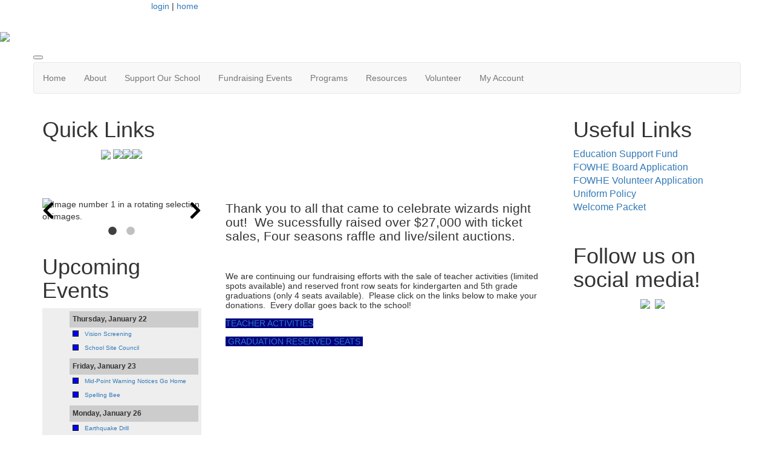

--- FILE ---
content_type: text/html; charset=UTF-8
request_url: https://www.fowhe.org/gala
body_size: 6868
content:
<!doctype html>
<html lang="en">
<head>
<meta charset="UTF-8">
<meta property="og:url" content="https://www.fowhe.org/gala">
<meta property="og:type" content="article">
<meta property="og:title" content="Gala">
<meta property="og:description" content="&nbsp;
&nbsp;
&nbsp;
&nbsp;
&nbsp;
&nbsp;
&nbsp;
&nbsp;
&nbsp;
&nbsp;
&nbsp;
&nbsp;
&nbsp;
&nbsp;
&nbsp;">
<meta property="twitter:card" content="summary">
<meta property="twitter:site" content="/gala">
<meta property="twitter:title" content="Gala">
<meta property="twitter:description" content="&nbsp;
&nbsp;
&nbsp;
&nbsp;
&nbsp;
&nbsp;
&nbsp;
&nbsp;
&nbsp;
&nbsp;
&nbsp;
&nbsp;
&nbsp;
&nbsp;
&nbsp;">
<link rel="stylesheet" type="text/css" media="screen,print" href="/css/contributed/bootstrap-mtk-custom/bootstrap-mtk-custom.min.css?v=20251120072825">
<link rel="stylesheet" type="text/css" media="screen,print" href="/css/style/style.css?v=20251120072825">
<link rel="stylesheet" type="text/css" media="screen,print" href="/css/style-front/style-front.css?v=20251120072825">
<link rel="stylesheet" type="text/css" media="print" href="/css/print/print.css?v=20251120072825">
<link rel="stylesheet" type="text/css" media="screen,print" href="https://www.fowhe.org/assets/06990/06990.css?v=974">
<link rel="stylesheet" type="text/css" media="screen,print" href="https://www.fowhe.org/assets/06990/06990-auto.css?v=974">
<link rel="stylesheet" type="text/css" media="screen,print" href="https://www.fowhe.org/assets/06990/06990-custom.css?v=974">
<link rel="stylesheet" type="text/css" media="screen,print" href="/css/contributed/slick/slick.css?v=20251120072825">
<link rel="stylesheet" type="text/css" media="screen,print" href="/css/contributed/slick/slick-theme.css?v=20251120072825">
<link rel="stylesheet" type="text/css" media="screen,print" href="/css/contributed/font-awesome-5.14.0/css/all.min.css?v=20251120072825">
<link rel="shortcut icon" type="image/png" href="https://www.fowhe.org/assets/06990/Website_Graphics/wizard-favicon.png">
<title>Friends of West Hollywood Elementary - Gala</title>
<script>
	ORG_ID = '06990';
	BASEURL = 'https://www.fowhe.org';
	ORG_BASEURL = 'https://www.fowhe.org';
	ASSETURL = '';
	PAGE_ID = '350159';
	PAGE_TYPE = 'content';
	PAGE_CLASS = 'content';
 PAGE_PARAMS = '[]';
  PAGE_WRAPPER = '#mtk-pagewrapper';
</script>
<script src="/js/contributed/jquery/jquery-3.7.1.min.js?v=20251120072822"></script>
<script src="/js/contributed/jquery-migrate/jquery-migrate-3.5.2.min.js?v=20251120072822"></script>
<script src="/js/contributed/jquery-ui/jquery-ui-1.13.3.min.js?v=20251120072822"></script>
<script src="/js/contributed/bootstrap-mtk-custom/bootstrap-mtk-custom.js?v=20251120072822"></script>
<script src="/js/jsutilities.js?v=20251120072822"></script>
<script src="/js/mtk-frontend-beforeunload.js?v=20251120072822"></script>
<script src="//translate.googleapis.com/translate_a/element.js?cb=googleTranslateElementInit&amp;v=20251120072822" integrity="sha384-yztGt2BsSpQvu34gjkQ187rvdMNQX0K+xn7yrCb4WRQE0Luwu/FW8t0aKzYm8/Dk" crossorigin="anonymous"></script>
<script src="/js/contributed/slick/slick.min.js?v=20251120072822"></script>
<script src="https://www.googletagmanager.com/gtag/js?id=G-P10L4K830B&amp;v=20251120072822" async="async"></script>

<!-- MTK-START site design html head content (design: Austin) -->
<meta name="viewport" content="width=device-width, initial-scale=1">
<link href='//fonts.googleapis.com/css?family=Open+Sans:400,300,600,700,800' rel='stylesheet' type='text/css'>
<link href="//maxcdn.bootstrapcdn.com/bootstrap/3.3.5/css/bootstrap.min.css" rel="stylesheet" integrity="sha256-MfvZlkHCEqatNoGiOXveE8FIwMzZg4W85qfrfIFBfYc= sha512-dTfge/zgoMYpP7QbHy4gWMEGsbsdZeCXz7irItjcC3sPUFtf0kuFbDz/ixG7ArTxmDjLXDmezHubeNikyKGVyQ==" crossorigin="anonymous">

<script src="//maxcdn.bootstrapcdn.com/bootstrap/3.3.5/js/bootstrap.min.js" integrity="sha256-Sk3nkD6mLTMOF0EOpNtsIry+s1CsaqQC1rVLTAy+0yc= sha512-K1qjQ+NcF2TYO/eI3M6v8EiNYZfA95pQumfvcVrTHtwQVDG+aHRqLi/ETn2uB+1JqwYqVG3LIvdm9lj6imS/pQ==" crossorigin="anonymous"></script>
<!-- MTK-END site design html head content (design: Austin) -->

<!-- MTK-START page head content -->

<!-- MTK-END page head content -->

</head>
<body id="gala" class="mtk-mac mtk-desktop mtk-frontend fr-view" onload="if (window != window.top) { top.location.href = location.href }" data-page-template-id="114793" data-page-template-name="Full Width Both Rails" data-content-id="350159">
<script>
window.dataLayer = window.dataLayer || [];
function gtag(){dataLayer.push(arguments);}
gtag('js', new Date());
gtag('config', 'G-P10L4K830B');
</script>
<div id="fb-root"></div>
<script>
(function(d, s, id) {var js, fjs = d.getElementsByTagName(s)[0];
							if (d.getElementById(id)) return;
							js = d.createElement(s); 
							js.id = id;
							js.src = 'https://connect.facebook.net/en_US/sdk.js#xfbml=1&version=v3.2&appId=2040886706000391&autoLogAppEvents=1';
							js.integrity = 'sha384-24Z5qy9G7yzJ7H3WqlWgKeAoRIEaI1uRHH9ExhsY4/4fJz2LS/DnsF/ZHstTDnz6';
							js.crossorigin = 'anonymous';
							fjs.parentNode.insertBefore(js, fjs);
						}(document, 'script', 'facebook-jssdk'));
</script>
<div id="mtk-pagewrapper">
<div id="page-Full-Width-Both-Rails">
<div class="top-header">
  <div class="container wrap">
    <div class="row">
      
<!-- MTK-START region (Header) -->
	<div id="region-Header" class="top-header">
<div id="block-Google-Translate-500960" class="block-Google-Translate col-md-2 col-sm-2 col-lg-2 col-xs-2 padding-space" data-mtk-block-type="google-translate" data-mtk-block="500960" data-mtk-block-editable="false">

<!-- MTK-START google-translate (Google Translate) -->
<div class="mtk-google-translate-wrapper"><div id="google_translate_element"></div></div>
<!-- MTK-END google-translate (Google Translate) -->
</div>
<div id="block-New-Account-Credit-Block-508491" class="block-New-Account-Credit-Block" data-mtk-block-type="credit-block" data-mtk-block="508491" data-mtk-block-editable="false">

<!-- MTK-START credit-block (New Account Credit Block) -->

<!-- MTK-END credit-block (New Account Credit Block) -->
</div>
<div id="block-User-Info-Block-500946" class="block-User-Info-Block right-header" data-mtk-block-type="user-info-block" data-mtk-block="500946" data-mtk-block-editable="false">

<!-- MTK-START user-info-block (User Info Block) -->
<!-- MTK-START user info -->
<div id="logout" class="user-status-box"><a href="https://www.fowhe.org/login?r=%2Fgala">login</a> | <a href="https://www.fowhe.org">home</a></div>
<!-- MTK-END user info -->
<!-- MTK-END user-info-block (User Info Block) -->
</div>
	</div>
<!-- MTK-END region (Header) -->

    </div>
  </div>
</div>

<!-- MTK-START region (Logo and Banner) -->
	<div id="region-Logo-and-Banner" class="banner">
<div id="block-Header-Logo-500955" class="block-Header-Logo banner" data-mtk-block-type="html-block" data-mtk-block="500955" data-mtk-block-editable="false">

<!-- MTK-START html-block (Header Logo) -->
<div class="inner-banner">
<div class="row">
<div class="col-sm-12">
<p class="logo img-responsive"><a href="https://www.fowhe.org/"><img src="https://www.fowhe.org/assets/06990/fowhe_site_header.png"></a></p>
</div>
</div>
</div>
<!-- MTK-END html-block (Header Logo) -->
</div>
	</div>
<!-- MTK-END region (Logo and Banner) -->

<div class="top_nav">
  <div class="container wrap">
    <div class="row">
      
<!-- MTK-START region (Main Nav) -->
<button type="button" class="toggle-btn" onclick="$('.navbar-default').toggle();" >
                <span class="icon-bar"></span>
                <span class="icon-bar"></span>
                <span class="icon-bar"></span>
</button>	<div id="region-Main-Nav" class="center-header-bottom">
<div id="block-Menu-500953" class="block-Menu navbar navbar-default menu-custom" data-mtk-block-type="menu" data-mtk-block="500953" data-mtk-block-editable="false">

<!-- MTK-START menu (Menu) -->
<!-- MTK-START menu (Main Menu) -->
<ul class="nav navbar-nav top_nav">
<li data-top-menu-item-type="link-only"><a  href="https://www.fowhe.org/home">Home</a></li>
<li data-top-menu-item-type="dropdown-link"><a  href="https://www.fowhe.org/about">About</a><ul class="dropdown-menu multi-level submenu">
<li><a  href="https://www.fowhe.org/aboutfowhe">About FOWHE</a></li>
<li><a  href="https://www.fowhe.org/contact_us">Contact Us</a></li>
<li><a  href="https://www.fowhe.org/our_executiveboard">Executive Board</a></li>
<li><a  href="https://www.fowhe.org/assets/06990/2025_FOWHE_Parent_Welcome_Packet.pdf">Parent Welcome Packet</a></li>
</ul>
</li>
<li data-top-menu-item-type="dropdown-link"><a  href="https://www.fowhe.org/support_our_school">Support Our School</a><ul class="dropdown-menu multi-level submenu">
<li><a  href="https://www.fowhe.org/esp">Education Support Fund</a></li>
<li><a  href="https://www.fowhe.org/form/m/299262">Friends and Family Donation</a></li>
<li><a  href="https://www.fowhe.org/be_a_sponsor">Be a Sponsor</a></li>
<li><a  href="https://www.fowhe.org/corporate_matching">Corporate Matching Program</a></li>
<li><a  href="https://www.fowhe.org/donate_while_you_shop">Donate While You Shop</a></li>
<li><a  href="https://www.fowhe.org/spiritwear">Spirit Wear</a></li>
<li><a  href="https://www.fowhe.org/wishlist">Amazon Custodial Wish List 25-26</a></li>
<li><a  href="https://www.fowhe.org/class-participations">Class Participations</a></li>
</ul>
</li>
<li data-top-menu-item-type="dropdown-only"><a  href="#">Fundraising Events</a><ul class="dropdown-menu multi-level submenu">
<li><a  href="https://www.fowhe.org/movie-night-sept-26th">Movie Night Sept 26th</a></li>
<li><a  href="https://www.fowhe.org/square1art">Square 1 Art</a></li>
<li><a  href="https://www.fowhe.org/gala">Wizards Night Out 2025</a></li>
<li><a  href="https://www.fowhe.org/party_book">Party Book</a></li>
</ul>
</li>
<li data-top-menu-item-type="dropdown-link"><a  href="https://www.fowhe.org/funded_by_fowhe">Programs</a><ul class="dropdown-menu multi-level submenu">
<li><a  href="https://www.fowhe.org/the_arts">Art Masters</a></li>
<li><a  href="https://www.fowhe.org/educational_enrichment">Educational Enrichment</a></li>
<li><a  href="https://www.fowhe.org/instructionaltas">Instructional TAs</a></li>
<li><a  href="https://www.fowhe.org/physical_education">Physical Education</a></li>
<li><a  href="https://www.fowhe.org/technology">Technology</a></li>
</ul>
</li>
<li data-top-menu-item-type="dropdown-link"><a  href="https://www.fowhe.org/">Resources</a><ul class="dropdown-menu multi-level submenu">
<li><a  href="https://www.fowhe.org/after-school_programs">After School Programs</a></li>
<li><a  href="https://www.fowhe.org/lausd_calendar">Calendar</a></li>
<li><a  href="https://www.fowhe.org/faculty">Directory</a></li>
<li><a  href="https://www.fowhe.org/middle_school_info">Middle School Info</a></li>
<li><a  href="https://www.fowhe.org/uniforms">Uniforms</a></li>
<li><a target="_blank" href="https://westhollywood-lausd-ca.schoolloop.com/">WHE School Website</a></li>
<li><a  href="https://www.fowhe.org/board/donation">Community Page</a></li>
</ul>
</li>
<li data-top-menu-item-type="dropdown-link"><a  href="https://www.fowhe.org/volunteer_app">Volunteer</a><ul class="dropdown-menu multi-level submenu">
<li><a  href="https://www.fowhe.org/stop_and_drop">Stop and Drop Volunteers</a></li>
<li><a  href="https://www.fowhe.org/volunteer/100711">Volunteer Opportunities</a></li>
</ul>
</li>
<li data-top-menu-item-type="dropdown-link"><a  href="https://www.fowhe.org/Open_Forms">My Account</a><ul class="dropdown-menu multi-level submenu">
<li><a  href="https://www.fowhe.org/user_profile">Family Profile</a></li>
<li><a  href="https://www.fowhe.org/Open_Forms">My Forms/Paperwork</a></li>
<li><a  href="https://www.fowhe.org/user_orders">Previous Orders</a></li>
</ul>
</li>
</ul>
<!-- MTK-END menu (Main Menu) -->
<!-- MTK-END menu (Menu) -->
</div>
	</div>
<!-- MTK-END region (Main Nav) -->

    </div>
  </div>
</div>
<div class="content-main">
    <div class="container wrap">
      <div class="row">
        <div class="col-sm-3 col-md-3 col-lg-3 rail-right">
          <div class="right-index2 matchheight">
            
<!-- MTK-START region (Primary-Rail) -->
	<div id="region-Primary-Rail" class="left-rail">
<div id="block-Quick-Links-500964" class="block-Quick-Links box-index2" data-mtk-block-type="html-block" data-mtk-block="500964" data-mtk-block-editable="false">

<!-- MTK-START html-block (Quick Links) -->
<h1 style="text-align: left;">Quick Links&nbsp;</h1>
<p style="text-align: center;"><span style="font-size: 8pt;"><a href="https://www.fowhe.org/form/m/339266"><img src="https://www.fowhe.org/assets/06990/DONATE.png" width="105" height="105"></a></span>&nbsp;<a href="https://www.fowhe.org/lausd_calendar"><img src="https://www.fowhe.org/assets/06990/CALENDAR.png" width="105" height="105"></a><a href="https://www.fowhe.org/open_forms"><img src="https://www.fowhe.org/assets/06990/VOLUNTEER.png" width="105" height="105"></a><a href="https://www.fowhe.org/faculty"><img src="https://www.fowhe.org/assets/06990/DIRECTORY.png" width="105" height="105"></a></p>
<div class="ctc-tooltip">&nbsp;</div>
<div class="ctc-tooltip">&nbsp;</div>
<!-- MTK-END html-block (Quick Links) -->
</div>
<div id="block-Home-Page-Slider-504263" class="block-Home-Page-Slider" data-mtk-block-type="slider" data-mtk-block="504263" data-mtk-block-editable="false">

<!-- MTK-START slider (Home Page Slider) -->
<div class="mtk-slider-text-wrapper"><div class="image-slider-preamble"><p></p>
<div class="ctc-tooltip"></div></div><div id="slide-265490086"><div><img src="https://www.fowhe.org/assets/06990/Website_Graphics/Yellow_modern_thank_you_thanks_for_your_likes_instagram_post.png" alt="Image number 1 in a rotating selection of images."/></div><div><a href="https://fowhe.membershiptoolkit.com/be_a_sponsor" target="_self" /><img src="https://www.fowhe.org/assets/06990/Fowhe_sponsor__1080__times__1080_px_.jpeg" alt="Image number 2 in a rotating selection of images."/></a></div></div><div class="image-slider-postamble"><p></p>
<div class="ctc-tooltip"></div></div></div><style>
				#slide-265490086 .slick-prev {
					left: 0 !important;
					z-index: 999;
					height: auto;
					width: auto;
				}
		
				#slide-265490086 .slick-next {
					right: 0 !important;
					z-index: 999;
					height: auto;
					width: auto;
				}
		
				#slide-265490086 .slick-prev:before {
					font-family: "Font Awesome 5 Free"; 
					font-weight: 900; 
					content: "\f053" !important;
					font-size: 2rem;
					opacity: 100;
					color:#000000
				}

				#slide-265490086 .slick-next:before {
					font-family: "Font Awesome 5 Free"; 
					font-weight: 900; 
					content: "\f054" !important;
					font-size: 2rem !important;
					opacity: 100;
					color:#000000
				}
				
				#slide-265490086 .slick-dots li button:before {
					font-size: 1rem !important;
				}

				#block-Home-Page-Slider-504263 .mtk-slider-text-wrapper h1 {
					text-align: left;
				}

				.mtk-slider-text-wrapper p {
					padding-bottom: 4px;
				}

				.slick-track {
					display: flex;
					flex-direction: row;
					align-items: center;
				}
				</style><script>
$('#slide-265490086').slick({fade:false,speed:1800,dots:true,autoplay:true,autoplaySpeed:3000,slidesToShow:1,slidesToScroll:1});
</script>
<!-- MTK-END slider (Home Page Slider) -->
</div>
<div id="block-Events-505915" class="block-Events box-index2" data-mtk-block-type="html-block" data-mtk-block="505915" data-mtk-block-editable="false">

<!-- MTK-START html-block (Events) -->
<h1>Upcoming Events</h1>
<p><div id="calendar-1584898393"><div class="calendar calendar-list"><ul><li class="date-header">Thursday, January 22</li><li class="list-event"><div class="calendar-color" style="background: #0000ff" title="New Calendar"></div><div class="event-title"><a class="list-event" href="https://www.fowhe.org/calendar/event/77317816" data-title="&lt;div style=&quot;display: inline-block;width:20px; color: #ffffff; background-color: #0000ff&quot;&gt;&amp;nbsp;&lt;/div&gt;&amp;nbsp;Vision Screening&lt;br&gt;8:00 am" data-html="true" data-placement="top" data-trigger="hover" data-content="">Vision Screening</a></div></li><li class="list-event"><div class="calendar-color" style="background: #0000ff" title="New Calendar"></div><div class="event-title"><a class="list-event" href="https://www.fowhe.org/calendar/event/70002633" data-title="&lt;div style=&quot;display: inline-block;width:20px; color: #ffffff; background-color: #0000ff&quot;&gt;&amp;nbsp;&lt;/div&gt;&amp;nbsp;School Site Council&lt;br&gt;3:00 pm" data-html="true" data-placement="top" data-trigger="hover" data-content="">School Site Council</a></div></li><li class="date-header">Friday, January 23</li><li class="list-event"><div class="calendar-color" style="background: #0000ff" title="New Calendar"></div><div class="event-title"><a class="list-event" href="https://www.fowhe.org/calendar/event/70219502" data-title="&lt;div style=&quot;display: inline-block;width:20px; color: #ffffff; background-color: #0000ff&quot;&gt;&amp;nbsp;&lt;/div&gt;&amp;nbsp;Mid-Point Warning Notices Go Home" data-html="true" data-placement="top" data-trigger="hover" data-content="">Mid-Point Warning Notices Go Home</a></div></li><li class="list-event"><div class="calendar-color" style="background: #0000ff" title="New Calendar"></div><div class="event-title"><a class="list-event" href="https://www.fowhe.org/calendar/event/78331210" data-title="&lt;div style=&quot;display: inline-block;width:20px; color: #ffffff; background-color: #0000ff&quot;&gt;&amp;nbsp;&lt;/div&gt;&amp;nbsp;Spelling Bee" data-html="true" data-placement="top" data-trigger="hover" data-content="">Spelling Bee</a></div></li><li class="date-header">Monday, January 26</li><li class="list-event"><div class="calendar-color" style="background: #0000ff" title="New Calendar"></div><div class="event-title"><a class="list-event" href="https://www.fowhe.org/calendar/event/70834368" data-title="&lt;div style=&quot;display: inline-block;width:20px; color: #ffffff; background-color: #0000ff&quot;&gt;&amp;nbsp;&lt;/div&gt;&amp;nbsp;Earthquake Drill" data-html="true" data-placement="top" data-trigger="hover" data-content="">Earthquake Drill</a></div></li><li class="date-header">Tuesday, January 27</li><li class="list-event"><div class="calendar-color" style="background: #0000ff" title="New Calendar"></div><div class="event-title"><a class="list-event" href="https://www.fowhe.org/calendar/event/70002634" data-title="&lt;div style=&quot;display: inline-block;width:20px; color: #ffffff; background-color: #0000ff&quot;&gt;&amp;nbsp;&lt;/div&gt;&amp;nbsp;Coffee with the Principal&lt;br&gt;8:30 am" data-html="true" data-placement="top" data-trigger="hover" data-content="">Coffee with the Principal</a></div></li><li class="date-header">Saturday, January 31</li><li class="list-event"><div class="calendar-color" style="background: #0000ff" title="New Calendar"></div><div class="event-title"><a class="list-event" href="https://www.fowhe.org/calendar/event/78331211" data-title="&lt;div style=&quot;display: inline-block;width:20px; color: #ffffff; background-color: #0000ff&quot;&gt;&amp;nbsp;&lt;/div&gt;&amp;nbsp;MLK Day of Service&lt;br&gt;9:00 am" data-html="true" data-placement="top" data-trigger="hover" data-content="">MLK Day of Service</a></div></li><li class="date-header">Thursday, February 5</li><li class="list-event"><div class="calendar-color" style="background: #0000ff" title="New Calendar"></div><div class="event-title"><a class="list-event" href="https://www.fowhe.org/calendar/event/71663231" data-title="&lt;div style=&quot;display: inline-block;width:20px; color: #ffffff; background-color: #0000ff&quot;&gt;&amp;nbsp;&lt;/div&gt;&amp;nbsp;Room Parent Mtg.&lt;br&gt;8:30 am" data-html="true" data-placement="top" data-trigger="hover" data-content="">Room Parent Mtg.</a></div></li><li class="date-header">Saturday, February 7</li><li class="list-event"><div class="calendar-color" style="background: #0000ff" title="New Calendar"></div><div class="event-title"><a class="list-event" href="https://www.fowhe.org/calendar/event/78331212" data-title="&lt;div style=&quot;display: inline-block;width:20px; color: #ffffff; background-color: #0000ff&quot;&gt;&amp;nbsp;&lt;/div&gt;&amp;nbsp;MK Day of Service (if rained out on 1/31/26)&lt;br&gt;9:00 am" data-html="true" data-placement="top" data-trigger="hover" data-content="">MK Day of Service (if rained out on 1/31/26)</a></div></li><li class="date-header">Tuesday, February 10</li><li class="list-event"><div class="calendar-color" style="background: #0000ff" title="New Calendar"></div><div class="event-title"><a class="list-event" href="https://www.fowhe.org/calendar/event/70219503" data-title="&lt;div style=&quot;display: inline-block;width:20px; color: #ffffff; background-color: #0000ff&quot;&gt;&amp;nbsp;&lt;/div&gt;&amp;nbsp;Spring Theater Auditions" data-html="true" data-placement="top" data-trigger="hover" data-content="">Spring Theater Auditions</a></div></li></ul></div></div></p>
<!-- MTK-END html-block (Events) -->
</div>
	</div>
<!-- MTK-END region (Primary-Rail) -->

          </div>
        </div>        
        <div class="col-sm-6 col-md-6 col-lg-6">
          <div class="index2-in matchheight">
            
<!-- MTK-START region (Content) -->
	<div id="region-Content" class="content-main">
<div id="block-Content-500947" class="block-Content" data-mtk-block-type="content" data-mtk-block="500947" data-mtk-block-editable="false">

<!-- MTK-START content (Content) -->
<div class="mtk-content-wrapper">
<!-- MTK-START content (gala) -->
<p>&nbsp;</p>
<p>&nbsp;<img class="" src="https://www.fowhe.org/assets/06990/WIZARDS_NIGHT_OUT__1_.png" alt="" width="758" height="758"></p>
<p>&nbsp;</p>
<h2>&nbsp;</h2>
<h2>Thank you to all that came to celebrate wizards night out!&nbsp; We sucessfully raised over $27,000 with ticket sales, Four seasons raffle and live/silent auctions.&nbsp;&nbsp;</h2>
<p>&nbsp;</p>
<p>We are continuing our fundraising efforts with the sale of teacher activities (limited spots available) and reserved front row seats for kindergarten and 5th grade graduations (only 4 seats available).&nbsp; Please click on the links below to make your donations.&nbsp; Every dollar goes back to the school!</p>
<p><a class="read-btn" style="background-color: #000080;" href="https://www.fowhe.org/form/m/324382" target="_blank" rel="noopener noreferrer">TEACHER ACTIVITIES</a></p>
<p><a class="read-btn" style="background-color: #000080;" href="https://www.fowhe.org/form/m/324383" target="_blank" rel="noopener noreferrer">&nbsp;GRADUATION RESERVED SEATS&nbsp;</a></p>
<!-- MTK-END content (gala) -->
</div>
<!-- MTK-END content (Content) -->
</div>
	</div>
<!-- MTK-END region (Content) -->

          </div>
        </div>
        <div class="col-sm-3 col-md-3 col-lg-3 rail-right">
          <div class="right-index2 matchheight">
            
<!-- MTK-START region (Secondary Rail) -->
	<div id="region-Secondary-Rail" class="right-rail">
<div id="block-Useful-Links-505916" class="block-Useful-Links box-index2" data-mtk-block-type="html-block" data-mtk-block="505916" data-mtk-block-editable="false">

<!-- MTK-START html-block (Useful Links) -->
<h1>Useful Links</h1>
<p><span style="font-size: 12pt;"><a href="https://www.fowhe.org/esp">Education Support Fund</a><a href="https://www.fowhe.org/annual_giving_campaign" target="_self"><br></a><a href="https://www.fowhe.org/assets/06990/Documents/FOWHE_BOARD_MEMBER_APPLICATION.pdf" target="_blank" rel="noopener noreferrer">FOWHE Board Application</a><br><span style="font-size: 12pt;"><a href="https://www.fowhe.org/volunteer_app" target="_blank" rel="noopener noreferrer">FOWHE Volunteer Application</a></span><br><span style="font-size: 12pt;"><a href="https://www.fowhe.org/uniforms" target="_self">Uniform Policy</a></span><br><span style="font-size: 12pt;"><a href="https://www.fowhe.org/assets/06990/Documents/New_Parent_Flyer_25-26.pdf" target="_blank" rel="noopener noreferrer">Welcome Packet</a></span></span></p>
<div class="ctc-tooltip">&nbsp;</div>
<!-- MTK-END html-block (Useful Links) -->
</div>
<div id="block-Social-Media-500959" class="block-Social-Media box-index2" data-mtk-block-type="html-block" data-mtk-block="500959" data-mtk-block-editable="false">

<!-- MTK-START html-block (Social Media) -->
<h1>Follow&nbsp;us on social media!</h1>
<p style="text-align: center;"><span style="font-size: 10pt;"><a href="https://www.facebook.com/WeHoElementary"><img src="https://www.fowhe.org/assets/06990/Website_Graphics/Buttons/Social_Media/FacebookCircle.png" width="72" height="72"></a></span>&nbsp;<a href="https://www.instagram.com/fowhe/"><img class="" src="https://www.fowhe.org/assets/06990/Website_Graphics/Buttons/Social_Media/icon_instagram.png" alt="" width="72" height="72"></a>&nbsp;<a href="https://twitter.com/WestHollywoodE1"><img src="https://www.fowhe.org/assets/06990/Website_Graphics/Buttons/Social_Media/TwitterCircle.png" width="72" height="72"></a></p>
<!-- MTK-END html-block (Social Media) -->
</div>
	</div>
<!-- MTK-END region (Secondary Rail) -->

          </div>
        </div>
      </div>
    </div>
</div>
<div class="footer-main">
  <div class="container wrap">
    <div class="row">
      
<!-- MTK-START region (Footer) -->
<div style="margin-left: 20px; margin-right: 20px;">	<div id="region-Footer" class="">
<div id="block-Footer-Left-500950" class="block-Footer-Left col-lg-4 space-foot" data-mtk-block-type="html-block" data-mtk-block="500950" data-mtk-block-editable="false">

<!-- MTK-START html-block (Footer-Left) -->
<p class="copy-right" style="margin-left: 20px;" align="left"><p>&copy; 2025 by Friends of West Hollywood Elementary</p>
<p><span style="font-size: 8pt;">EIN# 38-3708391<br></span></p>
<div class="ctc-tooltip">&nbsp;</div>
<div class="ctc-tooltip">&nbsp;</div>
<div class="ctc-tooltip">&nbsp;</div>
<div class="ctc-tooltip">&nbsp;</div>
<div class="ctc-tooltip">&nbsp;</div>
<div class="ctc-tooltip">&nbsp;</div>
<div class="ctc-tooltip">&nbsp;</div>
<div class="ctc-tooltip">&nbsp;</div>
<div class="ctc-tooltip">&nbsp;</div>
<div class="ctc-tooltip">&nbsp;</div>
<div class="ctc-tooltip">&nbsp;</div>
<div class="ctc-tooltip">&nbsp;</div>
<div class="ctc-tooltip">&nbsp;</div></p>
<!-- MTK-END html-block (Footer-Left) -->
</div>
<div id="block-Footer-Address-500952" class="block-Footer-Address col-lg-4 space-foot" data-mtk-block-type="html-block" data-mtk-block="500952" data-mtk-block-editable="false">

<!-- MTK-START html-block (Footer-Address) -->
<div class="address-footer" style="float: none;">
<ul>
<li style="text-align: center;"><!--<img src="https://assets.membershiptoolkit.com/assets-mtk/master-004/images/adress.png" alt="">-->970 Hammond St <br>West Hollywood CA 90069</li>
</ul>
</div>
<!-- MTK-END html-block (Footer-Address) -->
</div>
<div id="block-Footer-Right-504261" class="block-Footer-Right col-lg-4 space-foot" data-mtk-block-type="html-block" data-mtk-block="504261" data-mtk-block-editable="false">

<!-- MTK-START html-block (Footer Right) -->
<p><a href="https://www.facebook.com/friendsofwesthollywoodelementary" target="_blank" rel="noopener noreferrer"><img style="float: right;" src="https://www.fowhe.org/assets/06990/Website_Graphics/Buttons/Social_Media/Facebook_-_White.png" width="25" height="25"></a>&nbsp;<a href="https://www.instagram.com/fowhe/" target="_blank" rel="noopener noreferrer"><img style="float: right; margin-right: 2px; margin-left: 2px;" src="https://www.fowhe.org/assets/06990/Website_Graphics/Buttons/Social_Media/Instagram_-_White.png" width="26" height="26"></a>&nbsp;&nbsp;<a href="https://twitter.com/fowhe" target="_blank" rel="noopener noreferrer"><img style="float: right;" src="https://www.fowhe.org/assets/06990/Website_Graphics/Buttons/Social_Media/Twitter_-_White.png" width="25" height="25"></a>&nbsp;</p>
<!-- MTK-END html-block (Footer Right) -->
</div>
	</div>
</div>
<!-- MTK-END region (Footer) -->

    </div>
  </div>
</div></div>
</div>
<div class="modal hide fade" style="display:none" id="modal-mtk-alert" data-backdrop="static">
<div class="modal-header">
<button type="button" class="close" data-dismiss="modal">×</button>
<div class="mtk-alert-title" id="mtk-alert-title"></div>
</div>
<div class="modal-body" id="mtk-alert-body">
</div>
<div class="modal-footer">
<a href="#" id="mtk-alert-dismiss-btn" class="btn" data-dismiss="modal">dismiss</a>
</div>
</div>
<div id="mtk-footer">
<div id="mtk-footer-info">Thursday January 22, 2026 9:53 am (America / Los Angeles) 18.225.10.142 production3</div><div id="mtk-footer-logo"><a href="https://www.membershiptoolkit.com" target="_blank"><img width="105" height="40" src="/images/membershiptoolkit-logo-tiny-white-stroke.png" alt="Powered by Membership Toolkit"></a></div><a href="https://play.google.com/store/apps/details?id=com.membershiptoolkit.mobileapp" target="google_play_store" id="mtk-footer-googstore-logo" title="Get Android app on Google Play Store"><img alt="Google Play Logo" src="/images/badge_googleplay-sml.png" width="107" height="30"></a><a href="https://itunes.apple.com/us/app/membership-toolkit/id912169276" target="itunes_store" id="mtk-footer-appstore-logo" title="Get iPhone app on Apple App Store"><img alt="Apple App Store Logo" src="/images/badge_appstore-sml.png" width="101" height="30"></a></div>
<script>
function googleTranslateElementInit() { new google.translate.TranslateElement({pageLanguage: 'en', autoDisplay: false}, 'google_translate_element');}

$(document).ready(function() {

$('table').each(function() {if(!$(this).parent().hasClass('table-wrapper') && !$(this).hasClass('mtk-email-table-wrapper')) {
					var notEmail = true;
					$(this).parents().each(function() {
							if ($(this).hasClass('mtk-email-table-wrapper')) {notEmail = false;}
						});
						if (notEmail) {$(this).wrap('<div class="table-wrapper"></div>');}}});
	$(document).keyup(function(e) {if (e.keyCode == 27) { login_redirect(); } });

});

</script></body>
</html>
<!-- Mac production 06990 [https://www.fowhe.org] [https://www.fowhe.org/assets/06990] [http_host:www.fowhe.org] [server_name: ] -->